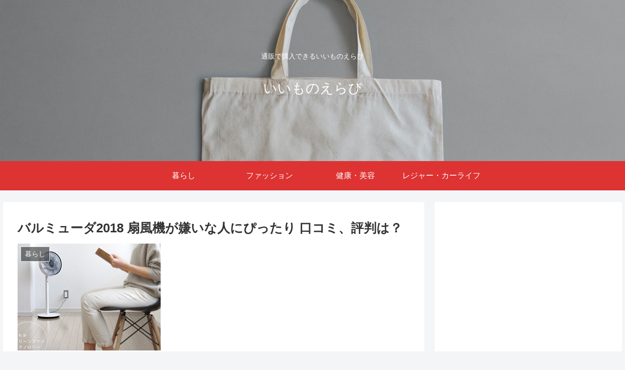

--- FILE ---
content_type: text/html; charset=utf-8
request_url: https://www.google.com/recaptcha/api2/aframe
body_size: 266
content:
<!DOCTYPE HTML><html><head><meta http-equiv="content-type" content="text/html; charset=UTF-8"></head><body><script nonce="PXHxwAhT7ThgiNg2Dfbuww">/** Anti-fraud and anti-abuse applications only. See google.com/recaptcha */ try{var clients={'sodar':'https://pagead2.googlesyndication.com/pagead/sodar?'};window.addEventListener("message",function(a){try{if(a.source===window.parent){var b=JSON.parse(a.data);var c=clients[b['id']];if(c){var d=document.createElement('img');d.src=c+b['params']+'&rc='+(localStorage.getItem("rc::a")?sessionStorage.getItem("rc::b"):"");window.document.body.appendChild(d);sessionStorage.setItem("rc::e",parseInt(sessionStorage.getItem("rc::e")||0)+1);localStorage.setItem("rc::h",'1768706329509');}}}catch(b){}});window.parent.postMessage("_grecaptcha_ready", "*");}catch(b){}</script></body></html>